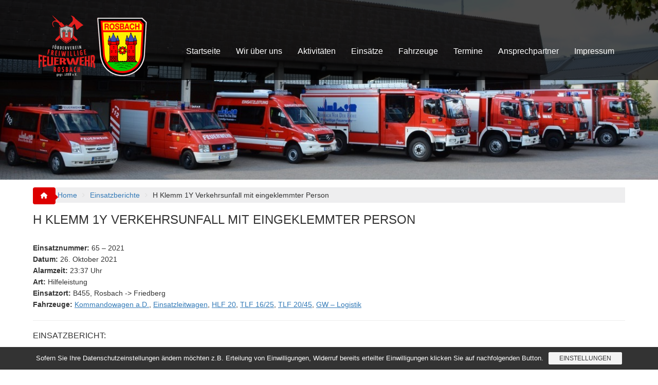

--- FILE ---
content_type: text/html; charset=UTF-8
request_url: https://www.ff-rosbach.de/einsatzberichte/h-klemm-1y-verkehrsunfall-mit-eingeklemmter-person-7/
body_size: 17208
content:
        <!DOCTYPE html><html lang="de">
        	<head>

		        <meta charset="UTF-8">
        <meta name="viewport" content="width=device-width, initial-scale=1">
        <link rel="profile" href="http://gmpg.org/xfn/11">
        <link rel="pingback" href="https://www.ff-rosbach.de/xmlrpc.php">
        <meta name='robots' content='index, follow, max-image-preview:large, max-snippet:-1, max-video-preview:-1' />

	<!-- This site is optimized with the Yoast SEO plugin v26.6 - https://yoast.com/wordpress/plugins/seo/ -->
	<title>H Klemm 1Y Verkehrsunfall mit eingeklemmter Person - Freiwillige Feuerwehr Rosbach vor der Höhe</title>
	<link rel="canonical" href="https://www.ff-rosbach.de/einsatzberichte/h-klemm-1y-verkehrsunfall-mit-eingeklemmter-person-7/" />
	<meta property="og:locale" content="de_DE" />
	<meta property="og:type" content="article" />
	<meta property="og:title" content="H Klemm 1Y Verkehrsunfall mit eingeklemmter Person - Freiwillige Feuerwehr Rosbach vor der Höhe" />
	<meta property="og:description" content="Datum: 26. Oktober 2021 um 23:37 UhrDauer: 43 MinutenEinsatzart: HilfeleistungEinsatzort: B455, Rosbach -&gt; FriedbergFahrzeuge: Kommandowagen a.D., Einsatzleitwagen, HLF 20, TLF 16/25, TLF 20/45, GW &#8211; LogistikWeitere Kr&auml;fte: Polizei, Rettungsdienst Einsatzbericht: Unsere ehrenamtlichen Einsatzkräfte wurden am späten Abend zu einem Verkehrsunfall mit eingeklemmter Person auf die Bundesstraße B455 in Richtung Friedberg alarmiert. Dort kam es zu einem Alleinunfall eines Kleintransporters, welcher mit mehreren Personen besetzt war. Entgegen der Alarmmeldung war glücklicherweise keiner&hellip;" />
	<meta property="og:url" content="https://www.ff-rosbach.de/einsatzberichte/h-klemm-1y-verkehrsunfall-mit-eingeklemmter-person-7/" />
	<meta property="og:site_name" content="Freiwillige Feuerwehr Rosbach vor der Höhe" />
	<meta property="article:publisher" content="https://www.facebook.com/FeuerwehrRosbach" />
	<meta property="article:modified_time" content="2021-10-31T16:38:11+00:00" />
	<meta name="twitter:card" content="summary_large_image" />
	<meta name="twitter:site" content="@ff_rosbach" />
	<meta name="twitter:label1" content="Geschätzte Lesezeit" />
	<meta name="twitter:data1" content="1 Minute" />
	<script type="application/ld+json" class="yoast-schema-graph">{"@context":"https://schema.org","@graph":[{"@type":"WebPage","@id":"https://www.ff-rosbach.de/einsatzberichte/h-klemm-1y-verkehrsunfall-mit-eingeklemmter-person-7/","url":"https://www.ff-rosbach.de/einsatzberichte/h-klemm-1y-verkehrsunfall-mit-eingeklemmter-person-7/","name":"H Klemm 1Y Verkehrsunfall mit eingeklemmter Person - Freiwillige Feuerwehr Rosbach vor der Höhe","isPartOf":{"@id":"https://www.ff-rosbach.de/#website"},"datePublished":"2021-10-26T21:37:00+00:00","dateModified":"2021-10-31T16:38:11+00:00","breadcrumb":{"@id":"https://www.ff-rosbach.de/einsatzberichte/h-klemm-1y-verkehrsunfall-mit-eingeklemmter-person-7/#breadcrumb"},"inLanguage":"de","potentialAction":[{"@type":"ReadAction","target":["https://www.ff-rosbach.de/einsatzberichte/h-klemm-1y-verkehrsunfall-mit-eingeklemmter-person-7/"]}]},{"@type":"BreadcrumbList","@id":"https://www.ff-rosbach.de/einsatzberichte/h-klemm-1y-verkehrsunfall-mit-eingeklemmter-person-7/#breadcrumb","itemListElement":[{"@type":"ListItem","position":1,"name":"Home","item":"https://www.ff-rosbach.de/"},{"@type":"ListItem","position":2,"name":"Einsatzberichte","item":"https://www.ff-rosbach.de/einsatzberichte/"},{"@type":"ListItem","position":3,"name":"H Klemm 1Y Verkehrsunfall mit eingeklemmter Person"}]},{"@type":"WebSite","@id":"https://www.ff-rosbach.de/#website","url":"https://www.ff-rosbach.de/","name":"Freiwillige Feuerwehr Rosbach vor der Höhe","description":"","publisher":{"@id":"https://www.ff-rosbach.de/#organization"},"potentialAction":[{"@type":"SearchAction","target":{"@type":"EntryPoint","urlTemplate":"https://www.ff-rosbach.de/?s={search_term_string}"},"query-input":{"@type":"PropertyValueSpecification","valueRequired":true,"valueName":"search_term_string"}}],"inLanguage":"de"},{"@type":"Organization","@id":"https://www.ff-rosbach.de/#organization","name":"Freiwillige Feuerwehr Rosbach v.d.H.","url":"https://www.ff-rosbach.de/","logo":{"@type":"ImageObject","inLanguage":"de","@id":"https://www.ff-rosbach.de/#/schema/logo/image/","url":"https://www.ff-rosbach.de/wp-content/uploads/2017/10/logo_combined.png","contentUrl":"https://www.ff-rosbach.de/wp-content/uploads/2017/10/logo_combined.png","width":220,"height":119,"caption":"Freiwillige Feuerwehr Rosbach v.d.H."},"image":{"@id":"https://www.ff-rosbach.de/#/schema/logo/image/"},"sameAs":["https://www.facebook.com/FeuerwehrRosbach","https://x.com/ff_rosbach"]}]}</script>
	<!-- / Yoast SEO plugin. -->


<link rel='dns-prefetch' href='//www.googletagmanager.com' />
<link rel="alternate" type="application/rss+xml" title="Freiwillige Feuerwehr Rosbach vor der Höhe &raquo; Feed" href="https://www.ff-rosbach.de/feed/" />
<link rel="alternate" title="oEmbed (JSON)" type="application/json+oembed" href="https://www.ff-rosbach.de/wp-json/oembed/1.0/embed?url=https%3A%2F%2Fwww.ff-rosbach.de%2Feinsatzberichte%2Fh-klemm-1y-verkehrsunfall-mit-eingeklemmter-person-7%2F" />
<link rel="alternate" title="oEmbed (XML)" type="text/xml+oembed" href="https://www.ff-rosbach.de/wp-json/oembed/1.0/embed?url=https%3A%2F%2Fwww.ff-rosbach.de%2Feinsatzberichte%2Fh-klemm-1y-verkehrsunfall-mit-eingeklemmter-person-7%2F&#038;format=xml" />
<style id='wp-img-auto-sizes-contain-inline-css' type='text/css'>
img:is([sizes=auto i],[sizes^="auto," i]){contain-intrinsic-size:3000px 1500px}
/*# sourceURL=wp-img-auto-sizes-contain-inline-css */
</style>
<style id='wp-emoji-styles-inline-css' type='text/css'>

	img.wp-smiley, img.emoji {
		display: inline !important;
		border: none !important;
		box-shadow: none !important;
		height: 1em !important;
		width: 1em !important;
		margin: 0 0.07em !important;
		vertical-align: -0.1em !important;
		background: none !important;
		padding: 0 !important;
	}
/*# sourceURL=wp-emoji-styles-inline-css */
</style>
<style id='classic-theme-styles-inline-css' type='text/css'>
/*! This file is auto-generated */
.wp-block-button__link{color:#fff;background-color:#32373c;border-radius:9999px;box-shadow:none;text-decoration:none;padding:calc(.667em + 2px) calc(1.333em + 2px);font-size:1.125em}.wp-block-file__button{background:#32373c;color:#fff;text-decoration:none}
/*# sourceURL=/wp-includes/css/classic-themes.min.css */
</style>
<link rel='stylesheet' id='acx_smw_widget_style-css' href='https://www.ff-rosbach.de/wp-content/plugins/acurax-social-media-widget/css/style.css?v=3.3&#038;ver=0a5eaada4136adf7fffd839622d6f375' type='text/css' media='all' />
<link rel='stylesheet' id='contact-form-7-css' href='https://www.ff-rosbach.de/wp-content/plugins/contact-form-7/includes/css/styles.css?ver=6.1.4' type='text/css' media='all' />
<link rel='stylesheet' id='events-manager-css' href='https://www.ff-rosbach.de/wp-content/plugins/events-manager/includes/css/events-manager.min.css?ver=7.2.3.1' type='text/css' media='all' />
<link rel='stylesheet' id='corporate-plus-css' href='https://www.ff-rosbach.de/wp-content/themes/corporate-plus/style.css?ver=0a5eaada4136adf7fffd839622d6f375' type='text/css' media='all' />
<link rel='stylesheet' id='child-style-css' href='https://www.ff-rosbach.de/wp-content/themes/corporate-plus-child/style.css?ver=1.0.0' type='text/css' media='all' />
<link rel='stylesheet' id='bootstrap-css' href='https://www.ff-rosbach.de/wp-content/themes/corporate-plus/assets/library/bootstrap/css/bootstrap.min.css?ver=3.3.6' type='text/css' media='all' />
<link rel='stylesheet' id='font-awesome-css' href='https://www.ff-rosbach.de/wp-content/themes/corporate-plus/assets/library/Font-Awesome/css/font-awesome.min.css?ver=4.7.0' type='text/css' media='all' />
<link rel='stylesheet' id='jquery-bxslider-css' href='https://www.ff-rosbach.de/wp-content/themes/corporate-plus/assets/library/bxslider/css/jquery.bxslider.min.css?ver=4.2.5' type='text/css' media='all' />
<link rel='stylesheet' id='corporate-plus-style-css' href='https://www.ff-rosbach.de/wp-content/themes/corporate-plus-child/style.css?ver=1.0.1' type='text/css' media='all' />
<style id='corporate-plus-style-inline-css' type='text/css'>

              .inner-main-title {
                background-image:url('https://www.ff-rosbach.de/wp-content/uploads/2023/01/DSC_5412.jpeg');
                background-repeat:no-repeat;
                background-size:cover;
                background-attachment:fixed;
            }
            a:hover,
            a:active,
            a:focus,
            .btn-primary:hover,
            .widget li a:hover,
            .posted-on a:hover,
            .cat-links a:hover,
            .comments-link a:hover,
            .edit-link a:hover,
            .tags-links a:hover,
            .byline a:hover,
            .nav-links a:hover,
            .bx-controls-direction a:hover i,
            .scroll-wrap.arrow:hover span,
             .at-woo .cart-contents:hover,
            .btn-primary:focus,
            .widget li a:focus,
            .posted-on a:focus,
            .cat-links a:focus,
            .comments-link a:focus,
            .edit-link a:focus,
            .tags-links a:focus,
            .byline a:focus,
            .nav-links a:focus,
            .bx-controls-direction a:focus i{
                color: #dd0000;
            }
            .navbar .navbar-toggle:hover,
            .navbar .navbar-toggle:focus,
            .main-navigation .acme-normal-page .current_page_item > a:before,
            .main-navigation .acme-normal-page .current-menu-item > a:before,
            .main-navigation .active > a:before,
            .main-navigation .current_page_ancestor > a:before,
            .comment-form .form-submit input,
            .read-more,
            .btn-primary,
            .circle,
            .line > span,
            .wpcf7-form input.wpcf7-submit,
            .wpcf7-form input.wpcf7-submit:hover,
            .wpcf7-form input.wpcf7-submit:focus,
            .breadcrumb,
         .woocommerce #content #primary  ul.products li.product .button,
         .woocommerce ul.products li.product .onsale,
         .woocommerce span.onsale,
         .woocommerce #respond input#submit.alt,
         .woocommerce a.button.alt,
         .woocommerce button.button.alt,
         .woocommerce input.button.alt,
         .woocommerce #respond input#submit,
         .woocommerce a.button,
         .woocommerce button.button,
         .woocommerce input.button,
         .at-woo .user-login .button{
                background-color: #dd0000;
            }
            .blog article.sticky,
            .btn-primary:before{
                border: 2px solid #dd0000;
            }
            .comment-form .form-submit input,
            .read-more,
            .at-woo .user-login .button,
            .at-woo .cart-contents{
                border: 1px solid #dd0000;
            }
            .wpcf7-form input.wpcf7-submit::before {
                border: 4px solid #dd0000;
            }
             .breadcrumb::after {
                border-left: 5px solid #dd0000;
            }
            .rtl .breadcrumb::after {
                border-right: 5px solid #dd0000;
                border-left: medium none;
            }
            .init-animate {
                visibility: visible;
            }
            
/*# sourceURL=corporate-plus-style-inline-css */
</style>
<link rel='stylesheet' id='corporate_plus-block-front-styles-css' href='https://www.ff-rosbach.de/wp-content/themes/corporate-plus/acmethemes/gutenberg/gutenberg-front.css?ver=1.0' type='text/css' media='all' />
<link rel='stylesheet' id='style-frontend-css' href='https://www.ff-rosbach.de/wp-content/plugins/wetterwarner/css/style-frontend.css?ver=1748264996' type='text/css' media='all' />
<link rel='stylesheet' id='weather-icons-css' href='https://www.ff-rosbach.de/wp-content/plugins/wetterwarner/resources/weather-icons/css/weather-icons.min.css?ver=1748264996' type='text/css' media='all' />
<link rel='stylesheet' id='einsatzverwaltung-font-awesome-css' href='https://www.ff-rosbach.de/wp-content/plugins/einsatzverwaltung/font-awesome/css/fontawesome.min.css?ver=6.2.1' type='text/css' media='all' />
<link rel='stylesheet' id='einsatzverwaltung-font-awesome-solid-css' href='https://www.ff-rosbach.de/wp-content/plugins/einsatzverwaltung/font-awesome/css/solid.min.css?ver=6.2.1' type='text/css' media='all' />
<link rel='stylesheet' id='einsatzverwaltung-frontend-css' href='https://www.ff-rosbach.de/wp-content/plugins/einsatzverwaltung/css/style-frontend.css?ver=1.12.0' type='text/css' media='all' />
<style id='einsatzverwaltung-frontend-inline-css' type='text/css'>
.einsatzverwaltung-reportlist tr.report:nth-child(even) { background-color: #dbdbdb; }
/*# sourceURL=einsatzverwaltung-frontend-inline-css */
</style>
<link rel='stylesheet' id='sp-dsgvo_twbs4_grid-css' href='https://www.ff-rosbach.de/wp-content/plugins/shapepress-dsgvo/public/css/bootstrap-grid.min.css?ver=3.1.35' type='text/css' media='all' />
<link rel='stylesheet' id='sp-dsgvo-css' href='https://www.ff-rosbach.de/wp-content/plugins/shapepress-dsgvo/public/css/sp-dsgvo-public.min.css?ver=3.1.35' type='text/css' media='all' />
<link rel='stylesheet' id='sp-dsgvo_popup-css' href='https://www.ff-rosbach.de/wp-content/plugins/shapepress-dsgvo/public/css/sp-dsgvo-popup.min.css?ver=3.1.35' type='text/css' media='all' />
<link rel='stylesheet' id='simplebar-css' href='https://www.ff-rosbach.de/wp-content/plugins/shapepress-dsgvo/public/css/simplebar.min.css?ver=0a5eaada4136adf7fffd839622d6f375' type='text/css' media='all' />
<script type="text/javascript" src="https://www.ff-rosbach.de/wp-includes/js/jquery/jquery.min.js?ver=3.7.1" id="jquery-core-js"></script>
<script type="text/javascript" src="https://www.ff-rosbach.de/wp-includes/js/jquery/jquery-migrate.min.js?ver=3.4.1" id="jquery-migrate-js"></script>
<script type="text/javascript" src="https://www.ff-rosbach.de/wp-includes/js/jquery/ui/core.min.js?ver=1.13.3" id="jquery-ui-core-js"></script>
<script type="text/javascript" src="https://www.ff-rosbach.de/wp-includes/js/jquery/ui/mouse.min.js?ver=1.13.3" id="jquery-ui-mouse-js"></script>
<script type="text/javascript" src="https://www.ff-rosbach.de/wp-includes/js/jquery/ui/sortable.min.js?ver=1.13.3" id="jquery-ui-sortable-js"></script>
<script type="text/javascript" src="https://www.ff-rosbach.de/wp-includes/js/jquery/ui/datepicker.min.js?ver=1.13.3" id="jquery-ui-datepicker-js"></script>
<script type="text/javascript" id="jquery-ui-datepicker-js-after">
/* <![CDATA[ */
jQuery(function(jQuery){jQuery.datepicker.setDefaults({"closeText":"Schlie\u00dfen","currentText":"Heute","monthNames":["Januar","Februar","M\u00e4rz","April","Mai","Juni","Juli","August","September","Oktober","November","Dezember"],"monthNamesShort":["Jan.","Feb.","M\u00e4rz","Apr.","Mai","Juni","Juli","Aug.","Sep.","Okt.","Nov.","Dez."],"nextText":"Weiter","prevText":"Zur\u00fcck","dayNames":["Sonntag","Montag","Dienstag","Mittwoch","Donnerstag","Freitag","Samstag"],"dayNamesShort":["So.","Mo.","Di.","Mi.","Do.","Fr.","Sa."],"dayNamesMin":["S","M","D","M","D","F","S"],"dateFormat":"d. MM yy","firstDay":1,"isRTL":false});});
//# sourceURL=jquery-ui-datepicker-js-after
/* ]]> */
</script>
<script type="text/javascript" src="https://www.ff-rosbach.de/wp-includes/js/jquery/ui/resizable.min.js?ver=1.13.3" id="jquery-ui-resizable-js"></script>
<script type="text/javascript" src="https://www.ff-rosbach.de/wp-includes/js/jquery/ui/draggable.min.js?ver=1.13.3" id="jquery-ui-draggable-js"></script>
<script type="text/javascript" src="https://www.ff-rosbach.de/wp-includes/js/jquery/ui/controlgroup.min.js?ver=1.13.3" id="jquery-ui-controlgroup-js"></script>
<script type="text/javascript" src="https://www.ff-rosbach.de/wp-includes/js/jquery/ui/checkboxradio.min.js?ver=1.13.3" id="jquery-ui-checkboxradio-js"></script>
<script type="text/javascript" src="https://www.ff-rosbach.de/wp-includes/js/jquery/ui/button.min.js?ver=1.13.3" id="jquery-ui-button-js"></script>
<script type="text/javascript" src="https://www.ff-rosbach.de/wp-includes/js/jquery/ui/dialog.min.js?ver=1.13.3" id="jquery-ui-dialog-js"></script>
<script type="text/javascript" id="events-manager-js-extra">
/* <![CDATA[ */
var EM = {"ajaxurl":"https://www.ff-rosbach.de/wp-admin/admin-ajax.php","locationajaxurl":"https://www.ff-rosbach.de/wp-admin/admin-ajax.php?action=locations_search","firstDay":"1","locale":"de","dateFormat":"yy-mm-dd","ui_css":"https://www.ff-rosbach.de/wp-content/plugins/events-manager/includes/css/jquery-ui/build.min.css","show24hours":"1","is_ssl":"1","autocomplete_limit":"10","calendar":{"breakpoints":{"small":560,"medium":908,"large":false},"month_format":"M Y"},"phone":"","datepicker":{"format":"d.m.Y","locale":"de"},"search":{"breakpoints":{"small":650,"medium":850,"full":false}},"url":"https://www.ff-rosbach.de/wp-content/plugins/events-manager","assets":{"input.em-uploader":{"js":{"em-uploader":{"url":"https://www.ff-rosbach.de/wp-content/plugins/events-manager/includes/js/em-uploader.js?v=7.2.3.1","event":"em_uploader_ready","requires":"filepond"},"filepond-validate-size":"filepond/plugins/filepond-plugin-file-validate-size.js?v=7.2.3.1","filepond-validate-type":"filepond/plugins/filepond-plugin-file-validate-type.js?v=7.2.3.1","filepond-image-validate-size":"filepond/plugins/filepond-plugin-image-validate-size.js?v=7.2.3.1","filepond-exif-orientation":"filepond/plugins/filepond-plugin-image-exif-orientation.js?v=7.2.3.1","filepond-get-file":"filepond/plugins/filepond-plugin-get-file.js?v=7.2.3.1","filepond-plugin-image-overlay":"filepond/plugins/filepond-plugin-image-overlay.js?v=7.2.3.1","filepond-plugin-image-thumbnail":"filepond/plugins/filepond-plugin-image-thumbnail.js?v=7.2.3.1","filepond-plugin-pdf-preview-overlay":"filepond/plugins/filepond-plugin-pdf-preview-overlay.js?v=7.2.3.1","filepond-plugin-file-icon":"filepond/plugins/filepond-plugin-file-icon.js?v=7.2.3.1","filepond":{"url":"filepond/filepond.js?v=7.2.3.1","locale":"de-de"}},"css":{"em-filepond":"filepond/em-filepond.min.css?v=7.2.3.1","filepond-preview":"filepond/plugins/filepond-plugin-image-preview.min.css?v=7.2.3.1","filepond-plugin-image-overlay":"filepond/plugins/filepond-plugin-image-overlay.min.css?v=7.2.3.1","filepond-get-file":"filepond/plugins/filepond-plugin-get-file.min.css?v=7.2.3.1"}},".em-event-editor":{"js":{"event-editor":{"url":"https://www.ff-rosbach.de/wp-content/plugins/events-manager/includes/js/events-manager-event-editor.js?v=7.2.3.1","event":"em_event_editor_ready"}},"css":{"event-editor":"https://www.ff-rosbach.de/wp-content/plugins/events-manager/includes/css/events-manager-event-editor.min.css?v=7.2.3.1"}},".em-recurrence-sets, .em-timezone":{"js":{"luxon":{"url":"luxon/luxon.js?v=7.2.3.1","event":"em_luxon_ready"}}},".em-booking-form, #em-booking-form, .em-booking-recurring, .em-event-booking-form":{"js":{"em-bookings":{"url":"https://www.ff-rosbach.de/wp-content/plugins/events-manager/includes/js/bookingsform.js?v=7.2.3.1","event":"em_booking_form_js_loaded"}}},"#em-opt-archetypes":{"js":{"archetypes":"https://www.ff-rosbach.de/wp-content/plugins/events-manager/includes/js/admin-archetype-editor.js?v=7.2.3.1","archetypes_ms":"https://www.ff-rosbach.de/wp-content/plugins/events-manager/includes/js/admin-archetypes.js?v=7.2.3.1","qs":"qs/qs.js?v=7.2.3.1"}}},"cached":"","uploads":{"endpoint":"https://www.ff-rosbach.de/wp-json/events-manager/v1/uploads","nonce":"c1a7c602f2","delete_confirm":"Bist du sicher, dass du diese Datei l\u00f6schen m\u00f6chtest? Sie wird beim Absenden gel\u00f6scht.","images":{"max_file_size":"","image_max_width":"700","image_max_height":"700","image_min_width":"50","image_min_height":"50"},"files":{"max_file_size":"","types":{"0":"image/gif","1":"image/jpeg","3":"image/png","4":"image/heic","5":"application/pdf","6":"application/msword","7":"application/x-msword","8":"application/vnd.openxmlformats-officedocument.wordprocessingml.document","9":"text/rtf","10":"application/rtf","11":"application/x-rtf","12":"application/vnd.oasis.opendocument.text","13":"text/plain","14":"application/vnd.ms-excel","15":"application/xls","16":"application/vnd.openxmlformats-officedocument.spreadsheetml.sheet","17":"text/csv","18":"application/csv","20":"application/vnd.oasis.opendocument.spreadsheet","21":"application/vnd.ms-powerpoint","22":"application/mspowerpoint","23":"application/vnd.openxmlformats-officedocument.presentationml.presentation","24":"application/vnd.oasis.opendocument.presentation"}}},"api_nonce":"cd9f5511ad","google_maps_api":"AIzaSyBxYoTuURGMPfGT7c6g5Oaqg1vajhdunQA","bookingInProgress":"Bitte warte, w\u00e4hrend die Buchung abgeschickt wird.","tickets_save":"Ticket speichern","bookingajaxurl":"https://www.ff-rosbach.de/wp-admin/admin-ajax.php","bookings_export_save":"Buchungen exportieren","bookings_settings_save":"Einstellungen speichern","booking_delete":"Bist du dir sicher, dass du es l\u00f6schen m\u00f6chtest?","booking_offset":"30","bookings":{"submit_button":{"text":{"default":"Buchung abschicken","free":"Buchung abschicken","payment":"Buchung abschicken","processing":"Processing ..."}},"update_listener":""},"bb_full":"Ausverkauft","bb_book":"Jetzt buchen","bb_booking":"Buche ...","bb_booked":"Buchung Abgesendet","bb_error":"Buchung Fehler. Nochmal versuchen?","bb_cancel":"Stornieren","bb_canceling":"Stornieren...","bb_cancelled":"Abgesagt","bb_cancel_error":"Stornierung Fehler. Nochmal versuchen?","txt_search":"Suche","txt_searching":"Suche...","txt_loading":"Wird geladen\u00a0\u2026"};
//# sourceURL=events-manager-js-extra
/* ]]> */
</script>
<script type="text/javascript" src="https://www.ff-rosbach.de/wp-content/plugins/events-manager/includes/js/events-manager.js?ver=7.2.3.1" id="events-manager-js"></script>
<script type="text/javascript" src="https://www.ff-rosbach.de/wp-content/plugins/events-manager/includes/external/flatpickr/l10n/de.js?ver=7.2.3.1" id="em-flatpickr-localization-js"></script>
<script type="text/javascript" src="https://www.ff-rosbach.de/wp-content/plugins/einsatzverwaltung/js/reportlist.js?ver=0a5eaada4136adf7fffd839622d6f375" id="einsatzverwaltung-reportlist-js"></script>
<script type="text/javascript" id="sp-dsgvo-js-extra">
/* <![CDATA[ */
var spDsgvoGeneralConfig = {"ajaxUrl":"https://www.ff-rosbach.de/wp-admin/admin-ajax.php","wpJsonUrl":"https://www.ff-rosbach.de/wp-json/legalweb/v1/","cookieName":"sp_dsgvo_cookie_settings","cookieVersion":"1576662230927","cookieLifeTime":"86400","cookieLifeTimeDismiss":"86400","locale":"de_DE","privacyPolicyPageId":"67","privacyPolicyPageUrl":"https://www.ff-rosbach.de/datenschutz/","imprintPageId":"55","imprintPageUrl":"https://www.ff-rosbach.de/impressum/","showNoticeOnClose":"0","initialDisplayType":"cookie_notice","allIntegrationSlugs":[],"noticeHideEffect":"none","noticeOnScroll":"","noticeOnScrollOffset":"100","currentPageId":"5764","forceCookieInfo":"1","clientSideBlocking":"0"};
var spDsgvoIntegrationConfig = [];
//# sourceURL=sp-dsgvo-js-extra
/* ]]> */
</script>
<script type="text/javascript" src="https://www.ff-rosbach.de/wp-content/plugins/shapepress-dsgvo/public/js/sp-dsgvo-public.min.js?ver=3.1.35" id="sp-dsgvo-js"></script>
<link rel="https://api.w.org/" href="https://www.ff-rosbach.de/wp-json/" /><link rel="alternate" title="JSON" type="application/json" href="https://www.ff-rosbach.de/wp-json/wp/v2/einsatz/5764" /><link rel="EditURI" type="application/rsd+xml" title="RSD" href="https://www.ff-rosbach.de/xmlrpc.php?rsd" />

<link rel='shortlink' href='https://www.ff-rosbach.de/?p=5764' />



<!-- Starting Styles For Social Media Icon From Acurax International www.acurax.com -->
<style type='text/css'>
#acx_social_widget img 
{
width: 32px; 
}
#acx_social_widget 
{
min-width:0px; 
position: static; 
}
</style>
<!-- Ending Styles For Social Media Icon From Acurax International www.acurax.com -->



<meta name="generator" content="Site Kit by Google 1.168.0" /><script type="text/javascript">
(function(url){
	if(/(?:Chrome\/26\.0\.1410\.63 Safari\/537\.31|WordfenceTestMonBot)/.test(navigator.userAgent)){ return; }
	var addEvent = function(evt, handler) {
		if (window.addEventListener) {
			document.addEventListener(evt, handler, false);
		} else if (window.attachEvent) {
			document.attachEvent('on' + evt, handler);
		}
	};
	var removeEvent = function(evt, handler) {
		if (window.removeEventListener) {
			document.removeEventListener(evt, handler, false);
		} else if (window.detachEvent) {
			document.detachEvent('on' + evt, handler);
		}
	};
	var evts = 'contextmenu dblclick drag dragend dragenter dragleave dragover dragstart drop keydown keypress keyup mousedown mousemove mouseout mouseover mouseup mousewheel scroll'.split(' ');
	var logHuman = function() {
		if (window.wfLogHumanRan) { return; }
		window.wfLogHumanRan = true;
		var wfscr = document.createElement('script');
		wfscr.type = 'text/javascript';
		wfscr.async = true;
		wfscr.src = url + '&r=' + Math.random();
		(document.getElementsByTagName('head')[0]||document.getElementsByTagName('body')[0]).appendChild(wfscr);
		for (var i = 0; i < evts.length; i++) {
			removeEvent(evts[i], logHuman);
		}
	};
	for (var i = 0; i < evts.length; i++) {
		addEvent(evts[i], logHuman);
	}
})('//www.ff-rosbach.de/?wordfence_lh=1&hid=1EFF1B7BB6387A25EA456E294CC13978');
</script><style type="text/css">.cryptex,  .cryptex .divider{display: inline-block;padding: 0px 1px 0px 1px;margin: 0px;background-color: transparent;cursor: auto;font-size: 13px;font-family: inherit;font-weight: normal;font-style: normal;text-align: left;text-transform: none;color: #000000;}.cryptex[rel],  .cryptex[rel] span.divider {cursor: pointer;}.cryptex img,  .CryptexImg{margin: 0px;padding: 0px;border: solid 0px #ffffff;background-color: transparent;box-shadow: none;display: inline;vertical-align: middle;float: none;clear: none;}.CryptexImg{display: inline-block;background-size: contain;background-repeat: no-repeat;background-position: 0px 0px;}</style><style>
    .sp-dsgvo-blocked-embedding-placeholder
    {
        color: #313334;
                    background: linear-gradient(90deg, #e3ffe7 0%, #d9e7ff 100%);            }

    a.sp-dsgvo-blocked-embedding-button-enable,
    a.sp-dsgvo-blocked-embedding-button-enable:hover,
    a.sp-dsgvo-blocked-embedding-button-enable:active {
        color: #313334;
        border-color: #313334;
        border-width: 2px;
    }

            .wp-embed-aspect-16-9 .sp-dsgvo-blocked-embedding-placeholder,
        .vc_video-aspect-ratio-169 .sp-dsgvo-blocked-embedding-placeholder,
        .elementor-aspect-ratio-169 .sp-dsgvo-blocked-embedding-placeholder{
            margin-top: -56.25%; /*16:9*/
        }

        .wp-embed-aspect-4-3 .sp-dsgvo-blocked-embedding-placeholder,
        .vc_video-aspect-ratio-43 .sp-dsgvo-blocked-embedding-placeholder,
        .elementor-aspect-ratio-43 .sp-dsgvo-blocked-embedding-placeholder{
            margin-top: -75%;
        }

        .wp-embed-aspect-3-2 .sp-dsgvo-blocked-embedding-placeholder,
        .vc_video-aspect-ratio-32 .sp-dsgvo-blocked-embedding-placeholder,
        .elementor-aspect-ratio-32 .sp-dsgvo-blocked-embedding-placeholder{
            margin-top: -66.66%;
        }
    </style>
            <style>
                /* latin */
                @font-face {
                    font-family: 'Roboto';
                    font-style: italic;
                    font-weight: 300;
                    src: local('Roboto Light Italic'),
                    local('Roboto-LightItalic'),
                    url(https://www.ff-rosbach.de/wp-content/plugins/shapepress-dsgvo/public/css/fonts/roboto/Roboto-LightItalic-webfont.woff) format('woff');
                    font-display: swap;

                }

                /* latin */
                @font-face {
                    font-family: 'Roboto';
                    font-style: italic;
                    font-weight: 400;
                    src: local('Roboto Italic'),
                    local('Roboto-Italic'),
                    url(https://www.ff-rosbach.de/wp-content/plugins/shapepress-dsgvo/public/css/fonts/roboto/Roboto-Italic-webfont.woff) format('woff');
                    font-display: swap;
                }

                /* latin */
                @font-face {
                    font-family: 'Roboto';
                    font-style: italic;
                    font-weight: 700;
                    src: local('Roboto Bold Italic'),
                    local('Roboto-BoldItalic'),
                    url(https://www.ff-rosbach.de/wp-content/plugins/shapepress-dsgvo/public/css/fonts/roboto/Roboto-BoldItalic-webfont.woff) format('woff');
                    font-display: swap;
                }

                /* latin */
                @font-face {
                    font-family: 'Roboto';
                    font-style: italic;
                    font-weight: 900;
                    src: local('Roboto Black Italic'),
                    local('Roboto-BlackItalic'),
                    url(https://www.ff-rosbach.de/wp-content/plugins/shapepress-dsgvo/public/css/fonts/roboto/Roboto-BlackItalic-webfont.woff) format('woff');
                    font-display: swap;
                }

                /* latin */
                @font-face {
                    font-family: 'Roboto';
                    font-style: normal;
                    font-weight: 300;
                    src: local('Roboto Light'),
                    local('Roboto-Light'),
                    url(https://www.ff-rosbach.de/wp-content/plugins/shapepress-dsgvo/public/css/fonts/roboto/Roboto-Light-webfont.woff) format('woff');
                    font-display: swap;
                }

                /* latin */
                @font-face {
                    font-family: 'Roboto';
                    font-style: normal;
                    font-weight: 400;
                    src: local('Roboto Regular'),
                    local('Roboto-Regular'),
                    url(https://www.ff-rosbach.de/wp-content/plugins/shapepress-dsgvo/public/css/fonts/roboto/Roboto-Regular-webfont.woff) format('woff');
                    font-display: swap;
                }

                /* latin */
                @font-face {
                    font-family: 'Roboto';
                    font-style: normal;
                    font-weight: 700;
                    src: local('Roboto Bold'),
                    local('Roboto-Bold'),
                    url(https://www.ff-rosbach.de/wp-content/plugins/shapepress-dsgvo/public/css/fonts/roboto/Roboto-Bold-webfont.woff) format('woff');
                    font-display: swap;
                }

                /* latin */
                @font-face {
                    font-family: 'Roboto';
                    font-style: normal;
                    font-weight: 900;
                    src: local('Roboto Black'),
                    local('Roboto-Black'),
                    url(https://www.ff-rosbach.de/wp-content/plugins/shapepress-dsgvo/public/css/fonts/roboto/Roboto-Black-webfont.woff) format('woff');
                    font-display: swap;
                }
            </style>
            <link rel="icon" href="https://www.ff-rosbach.de/wp-content/uploads/2017/05/wappen_140-140x150.png" sizes="32x32" />
<link rel="icon" href="https://www.ff-rosbach.de/wp-content/uploads/2017/05/wappen_140.png" sizes="192x192" />
<link rel="apple-touch-icon" href="https://www.ff-rosbach.de/wp-content/uploads/2017/05/wappen_140.png" />
<meta name="msapplication-TileImage" content="https://www.ff-rosbach.de/wp-content/uploads/2017/05/wappen_140.png" />

	<style id='global-styles-inline-css' type='text/css'>
:root{--wp--preset--aspect-ratio--square: 1;--wp--preset--aspect-ratio--4-3: 4/3;--wp--preset--aspect-ratio--3-4: 3/4;--wp--preset--aspect-ratio--3-2: 3/2;--wp--preset--aspect-ratio--2-3: 2/3;--wp--preset--aspect-ratio--16-9: 16/9;--wp--preset--aspect-ratio--9-16: 9/16;--wp--preset--color--black: #000000;--wp--preset--color--cyan-bluish-gray: #abb8c3;--wp--preset--color--white: #ffffff;--wp--preset--color--pale-pink: #f78da7;--wp--preset--color--vivid-red: #cf2e2e;--wp--preset--color--luminous-vivid-orange: #ff6900;--wp--preset--color--luminous-vivid-amber: #fcb900;--wp--preset--color--light-green-cyan: #7bdcb5;--wp--preset--color--vivid-green-cyan: #00d084;--wp--preset--color--pale-cyan-blue: #8ed1fc;--wp--preset--color--vivid-cyan-blue: #0693e3;--wp--preset--color--vivid-purple: #9b51e0;--wp--preset--gradient--vivid-cyan-blue-to-vivid-purple: linear-gradient(135deg,rgb(6,147,227) 0%,rgb(155,81,224) 100%);--wp--preset--gradient--light-green-cyan-to-vivid-green-cyan: linear-gradient(135deg,rgb(122,220,180) 0%,rgb(0,208,130) 100%);--wp--preset--gradient--luminous-vivid-amber-to-luminous-vivid-orange: linear-gradient(135deg,rgb(252,185,0) 0%,rgb(255,105,0) 100%);--wp--preset--gradient--luminous-vivid-orange-to-vivid-red: linear-gradient(135deg,rgb(255,105,0) 0%,rgb(207,46,46) 100%);--wp--preset--gradient--very-light-gray-to-cyan-bluish-gray: linear-gradient(135deg,rgb(238,238,238) 0%,rgb(169,184,195) 100%);--wp--preset--gradient--cool-to-warm-spectrum: linear-gradient(135deg,rgb(74,234,220) 0%,rgb(151,120,209) 20%,rgb(207,42,186) 40%,rgb(238,44,130) 60%,rgb(251,105,98) 80%,rgb(254,248,76) 100%);--wp--preset--gradient--blush-light-purple: linear-gradient(135deg,rgb(255,206,236) 0%,rgb(152,150,240) 100%);--wp--preset--gradient--blush-bordeaux: linear-gradient(135deg,rgb(254,205,165) 0%,rgb(254,45,45) 50%,rgb(107,0,62) 100%);--wp--preset--gradient--luminous-dusk: linear-gradient(135deg,rgb(255,203,112) 0%,rgb(199,81,192) 50%,rgb(65,88,208) 100%);--wp--preset--gradient--pale-ocean: linear-gradient(135deg,rgb(255,245,203) 0%,rgb(182,227,212) 50%,rgb(51,167,181) 100%);--wp--preset--gradient--electric-grass: linear-gradient(135deg,rgb(202,248,128) 0%,rgb(113,206,126) 100%);--wp--preset--gradient--midnight: linear-gradient(135deg,rgb(2,3,129) 0%,rgb(40,116,252) 100%);--wp--preset--font-size--small: 13px;--wp--preset--font-size--medium: 20px;--wp--preset--font-size--large: 36px;--wp--preset--font-size--x-large: 42px;--wp--preset--spacing--20: 0.44rem;--wp--preset--spacing--30: 0.67rem;--wp--preset--spacing--40: 1rem;--wp--preset--spacing--50: 1.5rem;--wp--preset--spacing--60: 2.25rem;--wp--preset--spacing--70: 3.38rem;--wp--preset--spacing--80: 5.06rem;--wp--preset--shadow--natural: 6px 6px 9px rgba(0, 0, 0, 0.2);--wp--preset--shadow--deep: 12px 12px 50px rgba(0, 0, 0, 0.4);--wp--preset--shadow--sharp: 6px 6px 0px rgba(0, 0, 0, 0.2);--wp--preset--shadow--outlined: 6px 6px 0px -3px rgb(255, 255, 255), 6px 6px rgb(0, 0, 0);--wp--preset--shadow--crisp: 6px 6px 0px rgb(0, 0, 0);}:where(.is-layout-flex){gap: 0.5em;}:where(.is-layout-grid){gap: 0.5em;}body .is-layout-flex{display: flex;}.is-layout-flex{flex-wrap: wrap;align-items: center;}.is-layout-flex > :is(*, div){margin: 0;}body .is-layout-grid{display: grid;}.is-layout-grid > :is(*, div){margin: 0;}:where(.wp-block-columns.is-layout-flex){gap: 2em;}:where(.wp-block-columns.is-layout-grid){gap: 2em;}:where(.wp-block-post-template.is-layout-flex){gap: 1.25em;}:where(.wp-block-post-template.is-layout-grid){gap: 1.25em;}.has-black-color{color: var(--wp--preset--color--black) !important;}.has-cyan-bluish-gray-color{color: var(--wp--preset--color--cyan-bluish-gray) !important;}.has-white-color{color: var(--wp--preset--color--white) !important;}.has-pale-pink-color{color: var(--wp--preset--color--pale-pink) !important;}.has-vivid-red-color{color: var(--wp--preset--color--vivid-red) !important;}.has-luminous-vivid-orange-color{color: var(--wp--preset--color--luminous-vivid-orange) !important;}.has-luminous-vivid-amber-color{color: var(--wp--preset--color--luminous-vivid-amber) !important;}.has-light-green-cyan-color{color: var(--wp--preset--color--light-green-cyan) !important;}.has-vivid-green-cyan-color{color: var(--wp--preset--color--vivid-green-cyan) !important;}.has-pale-cyan-blue-color{color: var(--wp--preset--color--pale-cyan-blue) !important;}.has-vivid-cyan-blue-color{color: var(--wp--preset--color--vivid-cyan-blue) !important;}.has-vivid-purple-color{color: var(--wp--preset--color--vivid-purple) !important;}.has-black-background-color{background-color: var(--wp--preset--color--black) !important;}.has-cyan-bluish-gray-background-color{background-color: var(--wp--preset--color--cyan-bluish-gray) !important;}.has-white-background-color{background-color: var(--wp--preset--color--white) !important;}.has-pale-pink-background-color{background-color: var(--wp--preset--color--pale-pink) !important;}.has-vivid-red-background-color{background-color: var(--wp--preset--color--vivid-red) !important;}.has-luminous-vivid-orange-background-color{background-color: var(--wp--preset--color--luminous-vivid-orange) !important;}.has-luminous-vivid-amber-background-color{background-color: var(--wp--preset--color--luminous-vivid-amber) !important;}.has-light-green-cyan-background-color{background-color: var(--wp--preset--color--light-green-cyan) !important;}.has-vivid-green-cyan-background-color{background-color: var(--wp--preset--color--vivid-green-cyan) !important;}.has-pale-cyan-blue-background-color{background-color: var(--wp--preset--color--pale-cyan-blue) !important;}.has-vivid-cyan-blue-background-color{background-color: var(--wp--preset--color--vivid-cyan-blue) !important;}.has-vivid-purple-background-color{background-color: var(--wp--preset--color--vivid-purple) !important;}.has-black-border-color{border-color: var(--wp--preset--color--black) !important;}.has-cyan-bluish-gray-border-color{border-color: var(--wp--preset--color--cyan-bluish-gray) !important;}.has-white-border-color{border-color: var(--wp--preset--color--white) !important;}.has-pale-pink-border-color{border-color: var(--wp--preset--color--pale-pink) !important;}.has-vivid-red-border-color{border-color: var(--wp--preset--color--vivid-red) !important;}.has-luminous-vivid-orange-border-color{border-color: var(--wp--preset--color--luminous-vivid-orange) !important;}.has-luminous-vivid-amber-border-color{border-color: var(--wp--preset--color--luminous-vivid-amber) !important;}.has-light-green-cyan-border-color{border-color: var(--wp--preset--color--light-green-cyan) !important;}.has-vivid-green-cyan-border-color{border-color: var(--wp--preset--color--vivid-green-cyan) !important;}.has-pale-cyan-blue-border-color{border-color: var(--wp--preset--color--pale-cyan-blue) !important;}.has-vivid-cyan-blue-border-color{border-color: var(--wp--preset--color--vivid-cyan-blue) !important;}.has-vivid-purple-border-color{border-color: var(--wp--preset--color--vivid-purple) !important;}.has-vivid-cyan-blue-to-vivid-purple-gradient-background{background: var(--wp--preset--gradient--vivid-cyan-blue-to-vivid-purple) !important;}.has-light-green-cyan-to-vivid-green-cyan-gradient-background{background: var(--wp--preset--gradient--light-green-cyan-to-vivid-green-cyan) !important;}.has-luminous-vivid-amber-to-luminous-vivid-orange-gradient-background{background: var(--wp--preset--gradient--luminous-vivid-amber-to-luminous-vivid-orange) !important;}.has-luminous-vivid-orange-to-vivid-red-gradient-background{background: var(--wp--preset--gradient--luminous-vivid-orange-to-vivid-red) !important;}.has-very-light-gray-to-cyan-bluish-gray-gradient-background{background: var(--wp--preset--gradient--very-light-gray-to-cyan-bluish-gray) !important;}.has-cool-to-warm-spectrum-gradient-background{background: var(--wp--preset--gradient--cool-to-warm-spectrum) !important;}.has-blush-light-purple-gradient-background{background: var(--wp--preset--gradient--blush-light-purple) !important;}.has-blush-bordeaux-gradient-background{background: var(--wp--preset--gradient--blush-bordeaux) !important;}.has-luminous-dusk-gradient-background{background: var(--wp--preset--gradient--luminous-dusk) !important;}.has-pale-ocean-gradient-background{background: var(--wp--preset--gradient--pale-ocean) !important;}.has-electric-grass-gradient-background{background: var(--wp--preset--gradient--electric-grass) !important;}.has-midnight-gradient-background{background: var(--wp--preset--gradient--midnight) !important;}.has-small-font-size{font-size: var(--wp--preset--font-size--small) !important;}.has-medium-font-size{font-size: var(--wp--preset--font-size--medium) !important;}.has-large-font-size{font-size: var(--wp--preset--font-size--large) !important;}.has-x-large-font-size{font-size: var(--wp--preset--font-size--x-large) !important;}
/*# sourceURL=global-styles-inline-css */
</style>
<link rel='stylesheet' id='sow-image-default-8b5b6f678277-css' href='https://www.ff-rosbach.de/wp-content/uploads/siteorigin-widgets/sow-image-default-8b5b6f678277.css?ver=0a5eaada4136adf7fffd839622d6f375' type='text/css' media='all' />
<link rel='stylesheet' id='siteorigin-panels-front-css' href='https://www.ff-rosbach.de/wp-content/plugins/siteorigin-panels/css/front-flex.min.css?ver=2.33.4' type='text/css' media='all' />
</head>
<body class="wp-singular einsatz-template-default single single-einsatz postid-5764 wp-custom-logo wp-theme-corporate-plus wp-child-theme-corporate-plus-child no-sidebar group-blog">

<div class="site" id="page">
                <a class="skip-link screen-reader-text" href="#content">Skip to content</a>
        
        <div class="navbar navbar-fixed-top  at-inner-nav " id="navbar" role="navigation">
            <div class="container">
                <!-- add search form to header-->
                <div class="search-block">
	<form action="https://www.ff-rosbach.de" class="searchform" id="searchform" method="get" role="search">
		<div>
			<label for="menu-search" class="screen-reader-text"></label>
						<input type="text"  placeholder="Suche"  class="menu-search" id="menu-search" name="s" value="">
			<button class="searchsubmit fa fa-search" type="submit" id="searchsubmit"></button>
		</div>
	</form>
</div>
                <div class="navbar-header">
                    <button type="button" class="navbar-toggle" data-toggle="collapse" data-target=".navbar-collapse"><i class="fa fa-bars"></i></button>
                    <a href="https://www.ff-rosbach.de/" class="custom-logo-link" rel="home"><img width="220" height="119" src="https://www.ff-rosbach.de/wp-content/uploads/2017/10/logo_combined.png" class="custom-logo" alt="Freiwillige Feuerwehr Rosbach vor der Höhe" decoding="async" /></a>                </div>
                <div class="main-navigation navbar-collapse collapse">
                    <div class="menu-hauptmenue-container"><ul id="primary-menu" class="nav navbar-nav navbar-right animated acme-normal-page"><li id="menu-item-79" class="menu-item menu-item-type-custom menu-item-object-custom menu-item-home menu-item-79"><a href="https://www.ff-rosbach.de/">Startseite</a></li>
<li id="menu-item-28" class="menu-item menu-item-type-post_type menu-item-object-page menu-item-has-children menu-item-28"><a href="https://www.ff-rosbach.de/wir-ueber-uns/">Wir über uns</a>
<ul class="sub-menu">
	<li id="menu-item-750" class="menu-item menu-item-type-post_type menu-item-object-page menu-item-750"><a href="https://www.ff-rosbach.de/wir-ueber-uns/einsatzabteilung/">Einsatzabteilung</a></li>
	<li id="menu-item-244" class="menu-item menu-item-type-post_type menu-item-object-page menu-item-has-children menu-item-244"><a href="https://www.ff-rosbach.de/wir-ueber-uns/jugendfeuerwehr/">Jugendfeuerwehr</a>
	<ul class="sub-menu">
		<li id="menu-item-751" class="menu-item menu-item-type-post_type menu-item-object-page menu-item-751"><a href="https://www.ff-rosbach.de/wir-ueber-uns/jugendfeuerwehr/jugendfeuerwehr-mach-mit/">Jugendfeuerwehr &#8222;Mach mit&#8220;</a></li>
	</ul>
</li>
	<li id="menu-item-243" class="menu-item menu-item-type-post_type menu-item-object-page menu-item-243"><a href="https://www.ff-rosbach.de/wir-ueber-uns/ehren-und-altersabteilung/">Ehren und Altersabteilung</a></li>
	<li id="menu-item-242" class="menu-item menu-item-type-post_type menu-item-object-page menu-item-has-children menu-item-242"><a href="https://www.ff-rosbach.de/wir-ueber-uns/foerderverein/">Förderverein</a>
	<ul class="sub-menu">
		<li id="menu-item-845" class="menu-item menu-item-type-post_type menu-item-object-page menu-item-845"><a href="https://www.ff-rosbach.de/wir-ueber-uns/foerderverein/mitgliedschaft/">Mitgliedschaft</a></li>
	</ul>
</li>
	<li id="menu-item-241" class="menu-item menu-item-type-post_type menu-item-object-page menu-item-241"><a href="https://www.ff-rosbach.de/wir-ueber-uns/ig-wawe/">IG-WAWE</a></li>
</ul>
</li>
<li id="menu-item-248" class="menu-item menu-item-type-post_type menu-item-object-page menu-item-248"><a href="https://www.ff-rosbach.de/aktivitaeten/">Aktivitäten</a></li>
<li id="menu-item-97" class="menu-item menu-item-type-post_type menu-item-object-page menu-item-97"><a href="https://www.ff-rosbach.de/einsaetze/">Einsätze</a></li>
<li id="menu-item-59" class="menu-item menu-item-type-post_type menu-item-object-page menu-item-has-children menu-item-59"><a href="https://www.ff-rosbach.de/fahrzeuge/">Fahrzeuge</a>
<ul class="sub-menu">
	<li id="menu-item-110" class="menu-item menu-item-type-post_type menu-item-object-page menu-item-110"><a href="https://www.ff-rosbach.de/fahrzeuge/kdow/">KdoW a.D.</a></li>
	<li id="menu-item-4199" class="menu-item menu-item-type-post_type menu-item-object-page menu-item-4199"><a href="https://www.ff-rosbach.de/fahrzeuge/elw/">ELW 1</a></li>
	<li id="menu-item-340" class="menu-item menu-item-type-post_type menu-item-object-page menu-item-340"><a href="https://www.ff-rosbach.de/fahrzeuge/hlf-20/">HLF 20</a></li>
	<li id="menu-item-327" class="menu-item menu-item-type-post_type menu-item-object-page menu-item-327"><a href="https://www.ff-rosbach.de/fahrzeuge/tlf-1625/">TLF 16/25</a></li>
	<li id="menu-item-342" class="menu-item menu-item-type-post_type menu-item-object-page menu-item-342"><a href="https://www.ff-rosbach.de/fahrzeuge/tlf-2045/">TLF 20/45</a></li>
	<li id="menu-item-341" class="menu-item menu-item-type-post_type menu-item-object-page menu-item-341"><a href="https://www.ff-rosbach.de/fahrzeuge/gw-logistik/">GW – Logistik</a></li>
	<li id="menu-item-338" class="menu-item menu-item-type-post_type menu-item-object-page menu-item-338"><a href="https://www.ff-rosbach.de/fahrzeuge/tsf/">TSF</a></li>
	<li id="menu-item-339" class="menu-item menu-item-type-post_type menu-item-object-page menu-item-339"><a href="https://www.ff-rosbach.de/fahrzeuge/mtw/">MTW</a></li>
</ul>
</li>
<li id="menu-item-58" class="menu-item menu-item-type-post_type menu-item-object-page menu-item-58"><a href="https://www.ff-rosbach.de/termine/">Termine</a></li>
<li id="menu-item-57" class="menu-item menu-item-type-post_type menu-item-object-page menu-item-57"><a href="https://www.ff-rosbach.de/ansprechpartner/">Ansprechpartner</a></li>
<li id="menu-item-5253" class="menu-item menu-item-type-post_type menu-item-object-page menu-item-5253"><a href="https://www.ff-rosbach.de/impressum/">Impressum</a></li>
</ul></div>                </div>
                <!--/.nav-collapse -->
            </div>
        </div>
        <div class="wrapper inner-main-title init-animate fadeInDown animated">

</div>
<div id="content" class="site-content">
	<div class='breadcrumbs init-animate clearfix'><span class='breadcrumb'><i class='fa fa-home'></i></span><div id='corporate-plus-breadcrumbs' class='clearfix'><div role="navigation" aria-label="Breadcrumbs" class="breadcrumb-trail breadcrumbs" itemprop="breadcrumb"><ul class="trail-items" itemscope itemtype="http://schema.org/BreadcrumbList"><meta name="numberOfItems" content="3" /><meta name="itemListOrder" content="Ascending" /><li itemprop="itemListElement" itemscope itemtype="http://schema.org/ListItem" class="trail-item trail-begin"><a href="https://www.ff-rosbach.de/" rel="home" itemprop="item"><span itemprop="name">Home</span></a><meta itemprop="position" content="1" /></li><li itemprop="itemListElement" itemscope itemtype="http://schema.org/ListItem" class="trail-item"><a href="https://www.ff-rosbach.de/einsatzberichte/" itemprop="item"><span itemprop="name">Einsatzberichte</span></a><meta itemprop="position" content="2" /></li><li class="trail-item trail-end"><span><span>H Klemm 1Y Verkehrsunfall mit eingeklemmter Person</span></span></li></ul></div></div></div>    <header class="entry-header">
        <h1 class="entry-title">H Klemm 1Y Verkehrsunfall mit eingeklemmter Person</h1>    </header><!-- .entry-header -->
	<div id="primary" class="content-area">
		<main id="main" class="site-main" role="main">

		
			<article id="post-5764" class="post-5764 einsatz type-einsatz status-publish hentry category-einsatzabteilung einsatzart-hilfeleistung fahrzeug-elw-1 fahrzeug-gw-l fahrzeug-hlf-20 fahrzeug-kdow fahrzeug-tlf-1625 fahrzeug-tlf-2045 exteinsatzmittel-polizei exteinsatzmittel-rettungsdienst">
	<div class="single-feat clearfix">
			</div><!-- .single-feat-->
	<div class="content-wrapper">
		<header class="entry-header">
			<div class="entry-meta">
				<span class="posted-on"><a href="https://www.ff-rosbach.de/einsatzberichte/h-klemm-1y-verkehrsunfall-mit-eingeklemmter-person-7/" rel="bookmark"><i class="fa fa-calendar"></i><time class="entry-date published" datetime="2021-10-26T23:37:00+02:00">26. Oktober 2021</time><time class="updated" datetime="2021-10-31T17:38:11+01:00">31. Oktober 2021</time></a></span><span class="byline"> <span class="author vcard"><a class="url fn n" href="https://www.ff-rosbach.de/author/p-herdt/"><i class="fa fa-user"></i>PHe</a></span></span>			</div><!-- .entry-meta -->
		</header><!-- .entry-header -->
		<!--post thumbnal options-->
		<div class="entry-content">
			<p>
        <strong>Einsatznummer:</strong> 65 &#8211; 2021<br />
	<strong>Datum:</strong> 26. Oktober 2021<br />
	<strong>Alarmzeit:</strong> 23:37 Uhr<br />
	<strong>Art:</strong> Hilfeleistung<br />
	<strong>Einsatzort:</strong> B455, Rosbach -> Friedberg<br />
	<strong>Fahrzeuge:</strong> <a href="https://www.ff-rosbach.de/fahrzeuge/kdow/" title="Mehr Informationen zu Kommandowagen a.D.">Kommandowagen a.D.</a>, <a href="https://www.ff-rosbach.de/fahrzeuge/elw/" title="Mehr Informationen zu Einsatzleitwagen">Einsatzleitwagen</a>, <a href="https://www.ff-rosbach.de/fahrzeuge/hlf-20/" title="Mehr Informationen zu HLF 20">HLF 20</a>, <a href="https://www.ff-rosbach.de/fahrzeuge/tlf-1625/" title="Mehr Informationen zu TLF 16/25">TLF 16/25</a>, <a href="https://www.ff-rosbach.de/fahrzeuge/tlf-2045/" title="Mehr Informationen zu TLF 20/45">TLF 20/45</a>, <a href="https://www.ff-rosbach.de/fahrzeuge/gw-logistik/" title="Mehr Informationen zu GW - Logistik">GW &#8211; Logistik</a>
</p>
<hr>
<h3>Einsatzbericht:</h3>
<p><span style="font-family: helvetica, arial, sans-serif;">Unsere ehrenamtlichen Einsatzkräfte wurden am späten Abend zu einem Verkehrsunfall mit eingeklemmter Person auf die Bundesstraße B455 in Richtung Friedberg alarmiert. Dort kam es zu einem Alleinunfall eines Kleintransporters, welcher mit mehreren Personen besetzt war. Entgegen der Alarmmeldung war glücklicherweise keiner der Fahrzeuginsassen eingeklemmt. Wir unterstützen den Rettungsdienst beim Transport der Verletzten vom neben der Straße stehenden Kleintransporter zum Rettungswagen und stellten über die gesamte Einsatzdauer den Brandschutz sicher.</span></p>
		</div><!-- .entry-content -->
		<footer class="entry-footer">
					</footer><!-- .entry-footer -->
	</div>
</article><!-- #post-## -->			
	<nav class="navigation post-navigation" aria-label="Beiträge">
		<h2 class="screen-reader-text">Beitrags-Navigation</h2>
		<div class="nav-links"><div class="nav-previous"><a href="https://www.ff-rosbach.de/einsatzberichte/f-brandmeldeanlage-ausgeloest-51/" rel="prev">F Brandmeldeanlage ausgelöst</a></div><div class="nav-next"><a href="https://www.ff-rosbach.de/einsatzberichte/h-gefahr-1-gefahrgutaustritt-klein-3/" rel="next">H Gefahr 1 Gefahrgutaustritt klein</a></div></div>
	</nav>
			
		
		</main><!-- #main -->
	</div><!-- #primary -->


</div><!-- #content -->
    <div class="clearfix"></div>
	<footer class="site-footer">
		<div class="container">
            <div class="bottom">
				                    <div id="footer-top">
                        <div class="footer-columns">
							                                <div class="footer-sidebar col-sm-3">
									<aside id="einsatzverwaltung_widget-2" class="widget widget_einsatzverwaltung_widget"><h3 class="widget-title"><span>Letzte Einsätze</span></h3><div class="line"><span></span></div><ul class="einsatzberichte"><li class="einsatzbericht"><a href="https://www.ff-rosbach.de/einsatzberichte/f-brandmeldeanlage-ausgeloest-174/" rel="bookmark" class="einsatzmeldung">F Brandmeldeanlage ausgelöst</a><br><span class="einsatzdatum">17. Januar 2026</span><br><span class="einsatzart">Feueralarm</span></li><li class="einsatzbericht"><a href="https://www.ff-rosbach.de/einsatzberichte/f-brandmeldeanlage-ausgeloest-173/" rel="bookmark" class="einsatzmeldung">F Brandmeldeanlage ausgelöst</a><br><span class="einsatzdatum">10. Januar 2026</span><br><span class="einsatzart">Feueralarm</span></li><li class="einsatzbericht"><a href="https://www.ff-rosbach.de/einsatzberichte/f1-brennt-unrat/" rel="bookmark" class="einsatzmeldung">F1 brennt Unrat</a><br><span class="einsatzdatum">10. Januar 2026</span><br><span class="einsatzart">Feueralarm</span></li></ul></aside><aside id="siteorigin-panels-builder-2" class="widget widget_siteorigin-panels-builder"><div id="pl-w622621b809337"  class="panel-layout" ><div id="pg-w622621b809337-0"  class="panel-grid panel-no-style" ><div id="pgc-w622621b809337-0-0"  class="panel-grid-cell" ><div id="panel-w622621b809337-0-0-0" class="so-panel widget widget_sow-image panel-first-child" data-index="0" ><div
			
			class="so-widget-sow-image so-widget-sow-image-default-8b5b6f678277"
			
		>
<div class="sow-image-container">
		<img 
	src="https://www.ff-rosbach.de/wp-content/uploads/2017/10/logo_combined.png" width="220" height="119" sizes="(max-width: 220px) 100vw, 220px" alt="" decoding="async" loading="lazy" 		class="so-widget-image"/>
	</div>

</div></div><div id="panel-w622621b809337-0-0-1" class="so-panel widget widget_text panel-last-child" data-index="1" >			<div class="textwidget"><p>Freiwillige Feuerwehr<br />
Rosbach v. d. Höhe<br />
Bei den Junkergärten 2<br />
61191 Rosbach v.d.H.<br />
Tel.: 06003-1011</p>
</div>
		</div></div></div></div></aside>                                </div>
							
							                                <div class="footer-sidebar col-sm-3">
									
		<aside id="recent-posts-3" class="widget widget_recent_entries">
		<h3 class="widget-title"><span>News</span></h3><div class="line"><span></span></div>
		<ul>
											<li>
					<a href="https://www.ff-rosbach.de/werte-erleben-feuerwehr-rosbach-zu-besuch-an-der-kapersburgschule/">Werte erleben – Feuerwehr Rosbach zu Besuch an der Kapersburgschule</a>
											<span class="post-date">5. September 2025</span>
									</li>
											<li>
					<a href="https://www.ff-rosbach.de/bericht-zur-jhv-am-15-03-2024/">Bericht zur JHV am 15.03.2024</a>
											<span class="post-date">28. März 2024</span>
									</li>
											<li>
					<a href="https://www.ff-rosbach.de/die-freiwillige-feuerwehr-rosbach-wuenscht-einen-guten-rutsch-ins-neue-jahr-2024/">Die Freiwillige Feuerwehr Rosbach wünscht einen guten Rutsch ins neue Jahr 2024!</a>
											<span class="post-date">29. Dezember 2023</span>
									</li>
											<li>
					<a href="https://www.ff-rosbach.de/rewe-und-penny-spenden-akkuluefter-fuer-die-freiwillige-feuerwehr-rosbach/">Rewe und Penny spenden Akkulüfter für die Freiwillige Feuerwehr Rosbach</a>
											<span class="post-date">14. November 2023</span>
									</li>
											<li>
					<a href="https://www.ff-rosbach.de/erfolgreiche-teilnahme-an-lehrgaengen/">Erfolgreiche Teilnahme an Lehrgängen</a>
											<span class="post-date">11. Oktober 2023</span>
									</li>
					</ul>

		</aside>                                </div>
														                                <div class="footer-sidebar col-sm-3">
									<aside id="em_widget-2" class="widget widget_em_widget"><h3 class="widget-title"><span>Termine</span></h3><div class="line"><span></span></div><div class="em pixelbones em-list-widget em-events-widget"><li>Keine Veranstaltungen</li></div></aside>                                </div>
							
							                                <div class="footer-sidebar col-sm-3">
									<aside id="siteorigin-panels-builder-2" class="widget widget_siteorigin-panels-builder"><div id="pl-w622621b809337"  class="panel-layout" ><div id="pg-w622621b809337-0"  class="panel-grid panel-no-style" ><div id="pgc-w622621b809337-0-0"  class="panel-grid-cell" ><div id="panel-w622621b809337-0-0-0" class="so-panel widget widget_sow-image panel-first-child" data-index="0" ><div
			
			class="so-widget-sow-image so-widget-sow-image-default-8b5b6f678277"
			
		>
<div class="sow-image-container">
		<img 
	src="https://www.ff-rosbach.de/wp-content/uploads/2017/10/logo_combined.png" width="220" height="119" sizes="(max-width: 220px) 100vw, 220px" alt="" decoding="async" loading="lazy" 		class="so-widget-image"/>
	</div>

</div></div><div id="panel-w622621b809337-0-0-1" class="so-panel widget widget_text panel-last-child" data-index="1" >			<div class="textwidget"><p>Freiwillige Feuerwehr<br />
Rosbach v. d. Höhe<br />
Bei den Junkergärten 2<br />
61191 Rosbach v.d.H.<br />
Tel.: 06003-1011</p>
</div>
		</div></div></div></div></aside><aside id="acx-social-icons-widget-4" class="widget acx-smw-social-icon-desc"><style>
.widget-acx-social-icons-widget-4-widget img 
{
width:40px; 
 } 
</style><div id='acurax_si_widget_simple' class='acx_smw_float_fix widget-acx-social-icons-widget-4-widget' style='text-align:left;'><a href='https://www.facebook.com/FeuerwehrRosbach' target='_blank' title='Visit Us On Facebook'><img src=https://www.ff-rosbach.de/wp-content/plugins/acurax-social-media-widget/images/themes/10/facebook.png style='border:0px;' alt='Visit Us On Facebook' /></a><a href='https://www.instagram.com/freiwilligefeuerwehr_rosbach/' target='_blank' title='Visit Us On Instagram'><img src=https://www.ff-rosbach.de/wp-content/plugins/acurax-social-media-widget/images/themes/10/instagram.png style='border:0px;' alt='Visit Us On Instagram' /></a><a href='https://www.youtube.com/channel/UC2IY6am46fewx6uLyyjzcQw' target='_blank' title='Visit Us On Youtube'><img src=https://www.ff-rosbach.de/wp-content/plugins/acurax-social-media-widget/images/themes/10/youtube.png style='border:0px;' alt='Visit Us On Youtube' /></a><a href='http://www.twitter.com/@FF_Rosbach' target='_blank' title='Visit Us On Twitter'><img src=https://www.ff-rosbach.de/wp-content/plugins/acurax-social-media-widget/images/themes/10/twitter.png style='border:0px;' alt='Visit Us On Twitter' /></a></div></aside>                                </div>
							                        </div>
                    </div><!-- #foter-top -->
                    <div class="clearfix"></div>
					            </div><!-- bottom-->
            <hr>
            <div class="footer_menu"><ul id="menu-footer-menue" class="menu"><li id="menu-item-5463" class="menu-item menu-item-type-post_type menu-item-object-page menu-item-5463"><a href="https://www.ff-rosbach.de/kontaktformular/">Kontaktformular</a></li>
<li id="menu-item-69" class="menu-item menu-item-type-post_type menu-item-object-page menu-item-privacy-policy menu-item-69"><a rel="privacy-policy" href="https://www.ff-rosbach.de/datenschutz/">Datenschutz</a></li>
<li id="menu-item-63" class="menu-item menu-item-type-post_type menu-item-object-page menu-item-63"><a href="https://www.ff-rosbach.de/impressum/">Impressum</a></li>
</ul></div>            			<div class="clearfix"></div>
                            <p class="init-animate text-center animated fadeInLeft">
                    ©2024 Alle Rechte vorbehalten.                </p>
                        <a href="#page" class="sm-up-container"><i class="fa fa-arrow-circle-up sm-up"></i></a>
		</div>
    </footer>
            </div><!-- #page -->
    <script type="speculationrules">
{"prefetch":[{"source":"document","where":{"and":[{"href_matches":"/*"},{"not":{"href_matches":["/wp-*.php","/wp-admin/*","/wp-content/uploads/*","/wp-content/*","/wp-content/plugins/*","/wp-content/themes/corporate-plus-child/*","/wp-content/themes/corporate-plus/*","/*\\?(.+)"]}},{"not":{"selector_matches":"a[rel~=\"nofollow\"]"}},{"not":{"selector_matches":".no-prefetch, .no-prefetch a"}}]},"eagerness":"conservative"}]}
</script>
		<script type="text/javascript">
			(function() {
				let targetObjectName = 'EM';
				if ( typeof window[targetObjectName] === 'object' && window[targetObjectName] !== null ) {
					Object.assign( window[targetObjectName], []);
				} else {
					console.warn( 'Could not merge extra data: window.' + targetObjectName + ' not found or not an object.' );
				}
			})();
		</script>
		<script type="text/javascript">/* <![CDATA[ */!function(t,e,r){"use strict";var n=t.Cryptex={process:function(t){for(var r=e.getElementsByTagName("span"),n=0;n<r.length;n++)!function(e,o){-1!=o.indexOf("cryptex")&&e.length>5&&(r[n].onclick=function(){return t(e),!1})}(r[n].getAttribute("rel")||"",r[n].getAttribute("class")||"")},decode:function(t){for(var e="",n=[],o=["","mailto:","tel:"],a=0;a<t.length;a+=2){var c=t.charAt(a)+t.charAt(a+1);n.push(parseInt(c.toUpperCase(),16))}for(var s=new Array(Math.ceil(n.length/r.length)+1).join(r),a=0;a<n.length;a+=2){var i=n[a],u=n[a+1],l=s.charCodeAt(a/2);e+=String.fromCharCode(a/2%2==0?49==u?i-l:i-l-255:49==u?i+l:-i+l)}var f=e.substr(2),h=parseInt(e.substr(0,1));return o[h]?o[h]+f:f}};t.setTimeout(function(){n.process(function(t){location.href=n.decode(t)})},100)}(window, document, "@7DO3R1P4PIWT;OZD9I?@T;A9JVTL9;Y"); /* ]]> */</script><style media="all" id="siteorigin-panels-layouts-footer">/* Layout w622621b809337 */ #pgc-w622621b809337-0-0 { width:100%;width:calc(100% - ( 0 * 30px ) ) } #pl-w622621b809337 .so-panel { margin-bottom:30px } #pl-w622621b809337 .so-panel:last-of-type { margin-bottom:0px } @media (max-width:780px){ #pg-w622621b809337-0.panel-no-style, #pg-w622621b809337-0.panel-has-style > .panel-row-style, #pg-w622621b809337-0 { -webkit-flex-direction:column;-ms-flex-direction:column;flex-direction:column } #pg-w622621b809337-0 > .panel-grid-cell , #pg-w622621b809337-0 > .panel-row-style > .panel-grid-cell { width:100%;margin-right:0 } #pl-w622621b809337 .panel-grid-cell { padding:0 } #pl-w622621b809337 .panel-grid .panel-grid-cell-empty { display:none } #pl-w622621b809337 .panel-grid .panel-grid-cell-mobile-last { margin-bottom:0px }  } </style><style>body div .wpcf7-form .fit-the-fullspace{position:absolute;margin-left:-999em;}</style><script type="text/javascript" src="https://www.ff-rosbach.de/wp-includes/js/dist/hooks.min.js?ver=dd5603f07f9220ed27f1" id="wp-hooks-js"></script>
<script type="text/javascript" src="https://www.ff-rosbach.de/wp-includes/js/dist/i18n.min.js?ver=c26c3dc7bed366793375" id="wp-i18n-js"></script>
<script type="text/javascript" id="wp-i18n-js-after">
/* <![CDATA[ */
wp.i18n.setLocaleData( { 'text direction\u0004ltr': [ 'ltr' ] } );
//# sourceURL=wp-i18n-js-after
/* ]]> */
</script>
<script type="text/javascript" src="https://www.ff-rosbach.de/wp-content/plugins/contact-form-7/includes/swv/js/index.js?ver=6.1.4" id="swv-js"></script>
<script type="text/javascript" id="contact-form-7-js-translations">
/* <![CDATA[ */
( function( domain, translations ) {
	var localeData = translations.locale_data[ domain ] || translations.locale_data.messages;
	localeData[""].domain = domain;
	wp.i18n.setLocaleData( localeData, domain );
} )( "contact-form-7", {"translation-revision-date":"2025-10-26 03:28:49+0000","generator":"GlotPress\/4.0.3","domain":"messages","locale_data":{"messages":{"":{"domain":"messages","plural-forms":"nplurals=2; plural=n != 1;","lang":"de"},"This contact form is placed in the wrong place.":["Dieses Kontaktformular wurde an der falschen Stelle platziert."],"Error:":["Fehler:"]}},"comment":{"reference":"includes\/js\/index.js"}} );
//# sourceURL=contact-form-7-js-translations
/* ]]> */
</script>
<script type="text/javascript" id="contact-form-7-js-before">
/* <![CDATA[ */
var wpcf7 = {
    "api": {
        "root": "https:\/\/www.ff-rosbach.de\/wp-json\/",
        "namespace": "contact-form-7\/v1"
    }
};
//# sourceURL=contact-form-7-js-before
/* ]]> */
</script>
<script type="text/javascript" src="https://www.ff-rosbach.de/wp-content/plugins/contact-form-7/includes/js/index.js?ver=6.1.4" id="contact-form-7-js"></script>
<script type="text/javascript" src="https://www.ff-rosbach.de/wp-content/themes/corporate-plus/acmethemes/core/js/skip-link-focus-fix.js?ver=20130115" id="corporate-plus-skip-link-focus-fix-js"></script>
<script type="text/javascript" src="https://www.ff-rosbach.de/wp-content/themes/corporate-plus/assets/library/bootstrap/js/bootstrap.min.js?ver=3.3.6" id="bootstrap-js"></script>
<script type="text/javascript" src="https://www.ff-rosbach.de/wp-content/themes/corporate-plus/assets/library/bxslider/js/jquery.bxslider.js?ver=4.2.5.1" id="jquery-bxslider-js"></script>
<script type="text/javascript" src="https://www.ff-rosbach.de/wp-content/themes/corporate-plus/assets/library/jquery-parallax/jquery.parallax.js?ver=1.1.3" id="parallax-js"></script>
<script type="text/javascript" src="https://www.ff-rosbach.de/wp-content/themes/corporate-plus/assets/js/corporate-plus-custom.js?ver=1.0.2" id="corporate-plus-custom-js"></script>
<script type="text/javascript" src="https://www.ff-rosbach.de/wp-content/plugins/wetterwarner/js/nhpup_1.1.js?ver=1748264996" id="wetterwarner-tooltip-js"></script>
<script type="text/javascript" src="https://www.ff-rosbach.de/wp-content/plugins/shapepress-dsgvo/public/js/simplebar.min.js" id="simplebar-js"></script>
<script type="text/javascript" id="cf7-antispam-js-extra">
/* <![CDATA[ */
var cf7a_settings = {"prefix":"_cf7a_","disableReload":"1","version":"kX0hi5iOOZvv3nvNeFH2Aw=="};
//# sourceURL=cf7-antispam-js-extra
/* ]]> */
</script>
<script type="text/javascript" src="https://www.ff-rosbach.de/wp-content/plugins/cf7-antispam/build/script.js?ver=1829dacfa96318b4e905" id="cf7-antispam-js"></script>
<script id="wp-emoji-settings" type="application/json">
{"baseUrl":"https://s.w.org/images/core/emoji/17.0.2/72x72/","ext":".png","svgUrl":"https://s.w.org/images/core/emoji/17.0.2/svg/","svgExt":".svg","source":{"concatemoji":"https://www.ff-rosbach.de/wp-includes/js/wp-emoji-release.min.js?ver=0a5eaada4136adf7fffd839622d6f375"}}
</script>
<script type="module">
/* <![CDATA[ */
/*! This file is auto-generated */
const a=JSON.parse(document.getElementById("wp-emoji-settings").textContent),o=(window._wpemojiSettings=a,"wpEmojiSettingsSupports"),s=["flag","emoji"];function i(e){try{var t={supportTests:e,timestamp:(new Date).valueOf()};sessionStorage.setItem(o,JSON.stringify(t))}catch(e){}}function c(e,t,n){e.clearRect(0,0,e.canvas.width,e.canvas.height),e.fillText(t,0,0);t=new Uint32Array(e.getImageData(0,0,e.canvas.width,e.canvas.height).data);e.clearRect(0,0,e.canvas.width,e.canvas.height),e.fillText(n,0,0);const a=new Uint32Array(e.getImageData(0,0,e.canvas.width,e.canvas.height).data);return t.every((e,t)=>e===a[t])}function p(e,t){e.clearRect(0,0,e.canvas.width,e.canvas.height),e.fillText(t,0,0);var n=e.getImageData(16,16,1,1);for(let e=0;e<n.data.length;e++)if(0!==n.data[e])return!1;return!0}function u(e,t,n,a){switch(t){case"flag":return n(e,"\ud83c\udff3\ufe0f\u200d\u26a7\ufe0f","\ud83c\udff3\ufe0f\u200b\u26a7\ufe0f")?!1:!n(e,"\ud83c\udde8\ud83c\uddf6","\ud83c\udde8\u200b\ud83c\uddf6")&&!n(e,"\ud83c\udff4\udb40\udc67\udb40\udc62\udb40\udc65\udb40\udc6e\udb40\udc67\udb40\udc7f","\ud83c\udff4\u200b\udb40\udc67\u200b\udb40\udc62\u200b\udb40\udc65\u200b\udb40\udc6e\u200b\udb40\udc67\u200b\udb40\udc7f");case"emoji":return!a(e,"\ud83e\u1fac8")}return!1}function f(e,t,n,a){let r;const o=(r="undefined"!=typeof WorkerGlobalScope&&self instanceof WorkerGlobalScope?new OffscreenCanvas(300,150):document.createElement("canvas")).getContext("2d",{willReadFrequently:!0}),s=(o.textBaseline="top",o.font="600 32px Arial",{});return e.forEach(e=>{s[e]=t(o,e,n,a)}),s}function r(e){var t=document.createElement("script");t.src=e,t.defer=!0,document.head.appendChild(t)}a.supports={everything:!0,everythingExceptFlag:!0},new Promise(t=>{let n=function(){try{var e=JSON.parse(sessionStorage.getItem(o));if("object"==typeof e&&"number"==typeof e.timestamp&&(new Date).valueOf()<e.timestamp+604800&&"object"==typeof e.supportTests)return e.supportTests}catch(e){}return null}();if(!n){if("undefined"!=typeof Worker&&"undefined"!=typeof OffscreenCanvas&&"undefined"!=typeof URL&&URL.createObjectURL&&"undefined"!=typeof Blob)try{var e="postMessage("+f.toString()+"("+[JSON.stringify(s),u.toString(),c.toString(),p.toString()].join(",")+"));",a=new Blob([e],{type:"text/javascript"});const r=new Worker(URL.createObjectURL(a),{name:"wpTestEmojiSupports"});return void(r.onmessage=e=>{i(n=e.data),r.terminate(),t(n)})}catch(e){}i(n=f(s,u,c,p))}t(n)}).then(e=>{for(const n in e)a.supports[n]=e[n],a.supports.everything=a.supports.everything&&a.supports[n],"flag"!==n&&(a.supports.everythingExceptFlag=a.supports.everythingExceptFlag&&a.supports[n]);var t;a.supports.everythingExceptFlag=a.supports.everythingExceptFlag&&!a.supports.flag,a.supports.everything||((t=a.source||{}).concatemoji?r(t.concatemoji):t.wpemoji&&t.twemoji&&(r(t.twemoji),r(t.wpemoji)))});
//# sourceURL=https://www.ff-rosbach.de/wp-includes/js/wp-emoji-loader.min.js
/* ]]> */
</script>
        <!--noptimize-->
        <div id="cookie-notice" role="banner"
            	class="sp-dsgvo lwb-d-flex cn-bottom cookie-style-00  "
            	style="background-color: #333333;
            	       color: #ffffff;
            	       height: auto;">
	        <div class="cookie-notice-container container-fluid lwb-d-md-flex justify-content-md-center align-items-md-center">

                

                
                
                    
                    
                    <span id="cn-notice-text" class=""
                        style="font-size:13px">Sofern Sie Ihre Datenschutzeinstellungen &auml;ndern m&ouml;chten z.B. Erteilung von Einwilligungen, Widerruf bereits erteilter Einwilligungen klicken Sie auf nachfolgenden Button.                    </span>

                
                
                    <a href="#" id="cn-btn-settings"
                        class="cn-set-cookie button button-default "
                        style="background-color: #f3f3f3;
                           color: #333333;
                           border-color: #F3F3F3;
                           border-width: 1px">

                        Einstellungen                    </a>

                
            </div> <!-- class="cookie-notice-container" -->
        </div> <!--id="cookie-notice" -->
        <!--/noptimize-->

</body>
</html>